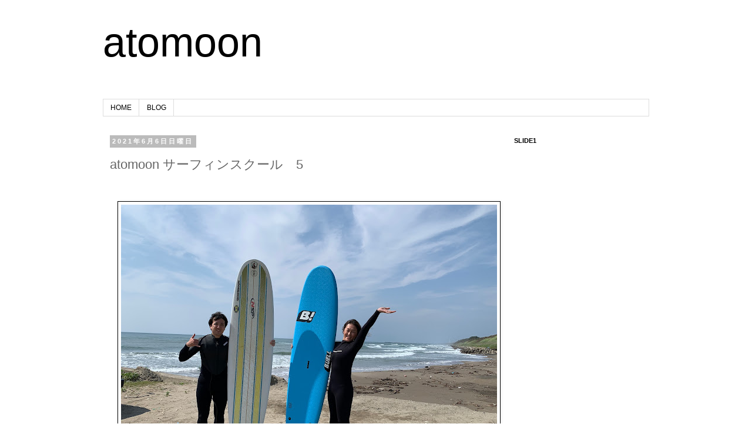

--- FILE ---
content_type: text/html; charset=UTF-8
request_url: http://blog.atomoon.com/2021/06/atomoon-5.html
body_size: 16958
content:
<!DOCTYPE html>
<html class='v2' dir='ltr' xmlns='http://www.w3.org/1999/xhtml' xmlns:b='http://www.google.com/2005/gml/b' xmlns:data='http://www.google.com/2005/gml/data' xmlns:expr='http://www.google.com/2005/gml/expr'>
<head>
<link href='https://www.blogger.com/static/v1/widgets/335934321-css_bundle_v2.css' rel='stylesheet' type='text/css'/>
<meta content='width=1100' name='viewport'/>
<meta content='text/html; charset=UTF-8' http-equiv='Content-Type'/>
<meta content='blogger' name='generator'/>
<link href='http://blog.atomoon.com/favicon.ico' rel='icon' type='image/x-icon'/>
<link href='http://blog.atomoon.com/2021/06/atomoon-5.html' rel='canonical'/>
<link rel="alternate" type="application/atom+xml" title="atomoon - Atom" href="http://blog.atomoon.com/feeds/posts/default" />
<link rel="alternate" type="application/rss+xml" title="atomoon - RSS" href="http://blog.atomoon.com/feeds/posts/default?alt=rss" />
<link rel="service.post" type="application/atom+xml" title="atomoon - Atom" href="https://www.blogger.com/feeds/1282569227543636638/posts/default" />

<link rel="alternate" type="application/atom+xml" title="atomoon - Atom" href="http://blog.atomoon.com/feeds/8076371883976501383/comments/default" />
<!--Can't find substitution for tag [blog.ieCssRetrofitLinks]-->
<link href='https://blogger.googleusercontent.com/img/b/R29vZ2xl/AVvXsEiaY3wAM-Na8zFUXBVaJJ4XpdCrRRHWdG-Pcm7dl2owsU4DABcJx_olWPj7gnpO-TbNd1r3QgXsKtKp6G9tBPYnXaUjqRKLZ-joiMXhegUWpxf-RqUMo5tq4oOuhAj6rHTrGUSZOPXZwF6M/w640-h480/IMG_8590.JPG' rel='image_src'/>
<meta content='http://blog.atomoon.com/2021/06/atomoon-5.html' property='og:url'/>
<meta content='atomoon サーフィンスクール　5' property='og:title'/>
<meta content='  atomoonサーフィンスクール！ 本日は常連様のステップアップスクールでした。 コツを掴んできてますね！ ありがとうございました。' property='og:description'/>
<meta content='https://blogger.googleusercontent.com/img/b/R29vZ2xl/AVvXsEiaY3wAM-Na8zFUXBVaJJ4XpdCrRRHWdG-Pcm7dl2owsU4DABcJx_olWPj7gnpO-TbNd1r3QgXsKtKp6G9tBPYnXaUjqRKLZ-joiMXhegUWpxf-RqUMo5tq4oOuhAj6rHTrGUSZOPXZwF6M/w1200-h630-p-k-no-nu/IMG_8590.JPG' property='og:image'/>
<title>atomoon: atomoon サーフィンスクール&#12288;5</title>
<style id='page-skin-1' type='text/css'><!--
/*
-----------------------------------------------
Blogger Template Style
Name:     Simple
Designer: Josh Peterson
URL:      www.noaesthetic.com
----------------------------------------------- */
/* Variable definitions
====================
<Variable name="keycolor" description="Main Color" type="color" default="#66bbdd"/>
<Group description="Page Text" selector="body">
<Variable name="body.font" description="Font" type="font"
default="normal normal 12px Arial, Tahoma, Helvetica, FreeSans, sans-serif"/>
<Variable name="body.text.color" description="Text Color" type="color" default="#222222"/>
</Group>
<Group description="Backgrounds" selector=".body-fauxcolumns-outer">
<Variable name="body.background.color" description="Outer Background" type="color" default="#66bbdd"/>
<Variable name="content.background.color" description="Main Background" type="color" default="#ffffff"/>
<Variable name="header.background.color" description="Header Background" type="color" default="transparent"/>
</Group>
<Group description="Links" selector=".main-outer">
<Variable name="link.color" description="Link Color" type="color" default="#2288bb"/>
<Variable name="link.visited.color" description="Visited Color" type="color" default="#888888"/>
<Variable name="link.hover.color" description="Hover Color" type="color" default="#33aaff"/>
</Group>
<Group description="Blog Title" selector=".header h1">
<Variable name="header.font" description="Font" type="font"
default="normal normal 60px Arial, Tahoma, Helvetica, FreeSans, sans-serif"/>
<Variable name="header.text.color" description="Title Color" type="color" default="#3399bb" />
</Group>
<Group description="Blog Description" selector=".header .description">
<Variable name="description.text.color" description="Description Color" type="color"
default="#777777" />
</Group>
<Group description="Tabs Text" selector=".tabs-inner .widget li a">
<Variable name="tabs.font" description="Font" type="font"
default="normal normal 14px Arial, Tahoma, Helvetica, FreeSans, sans-serif"/>
<Variable name="tabs.text.color" description="Text Color" type="color" default="#999999"/>
<Variable name="tabs.selected.text.color" description="Selected Color" type="color" default="#000000"/>
</Group>
<Group description="Tabs Background" selector=".tabs-outer .PageList">
<Variable name="tabs.background.color" description="Background Color" type="color" default="#f5f5f5"/>
<Variable name="tabs.selected.background.color" description="Selected Color" type="color" default="#eeeeee"/>
</Group>
<Group description="Post Title" selector="h3.post-title, .comments h4">
<Variable name="post.title.font" description="Font" type="font"
default="normal normal 22px Arial, Tahoma, Helvetica, FreeSans, sans-serif"/>
</Group>
<Group description="Date Header" selector=".date-header">
<Variable name="date.header.color" description="Text Color" type="color"
default="#666666"/>
<Variable name="date.header.background.color" description="Background Color" type="color"
default="transparent"/>
</Group>
<Group description="Post Footer" selector=".post-footer">
<Variable name="post.footer.text.color" description="Text Color" type="color" default="#666666"/>
<Variable name="post.footer.background.color" description="Background Color" type="color"
default="#f9f9f9"/>
<Variable name="post.footer.border.color" description="Shadow Color" type="color" default="#eeeeee"/>
</Group>
<Group description="Gadgets" selector="h2">
<Variable name="widget.title.font" description="Title Font" type="font"
default="normal bold 11px Arial, Tahoma, Helvetica, FreeSans, sans-serif"/>
<Variable name="widget.title.text.color" description="Title Color" type="color" default="#000000"/>
<Variable name="widget.alternate.text.color" description="Alternate Color" type="color" default="#999999"/>
</Group>
<Group description="Images" selector=".main-inner">
<Variable name="image.background.color" description="Background Color" type="color" default="#ffffff"/>
<Variable name="image.border.color" description="Border Color" type="color" default="#eeeeee"/>
<Variable name="image.text.color" description="Caption Text Color" type="color" default="#666666"/>
</Group>
<Group description="Accents" selector=".content-inner">
<Variable name="body.rule.color" description="Separator Line Color" type="color" default="#eeeeee"/>
<Variable name="tabs.border.color" description="Tabs Border Color" type="color" default="transparent"/>
</Group>
<Variable name="body.background" description="Body Background" type="background"
color="#ffffff" default="$(color) none repeat scroll top left"/>
<Variable name="body.background.override" description="Body Background Override" type="string" default=""/>
<Variable name="body.background.gradient.cap" description="Body Gradient Cap" type="url"
default="url(//www.blogblog.com/1kt/simple/gradients_light.png)"/>
<Variable name="body.background.gradient.tile" description="Body Gradient Tile" type="url"
default="url(//www.blogblog.com/1kt/simple/body_gradient_tile_light.png)"/>
<Variable name="content.background.color.selector" description="Content Background Color Selector" type="string" default=".content-inner"/>
<Variable name="content.padding" description="Content Padding" type="length" default="10px"/>
<Variable name="content.padding.horizontal" description="Content Horizontal Padding" type="length" default="10px"/>
<Variable name="content.shadow.spread" description="Content Shadow Spread" type="length" default="40px"/>
<Variable name="content.shadow.spread.webkit" description="Content Shadow Spread (WebKit)" type="length" default="5px"/>
<Variable name="content.shadow.spread.ie" description="Content Shadow Spread (IE)" type="length" default="10px"/>
<Variable name="main.border.width" description="Main Border Width" type="length" default="0"/>
<Variable name="header.background.gradient" description="Header Gradient" type="url" default="none"/>
<Variable name="header.shadow.offset.left" description="Header Shadow Offset Left" type="length" default="-1px"/>
<Variable name="header.shadow.offset.top" description="Header Shadow Offset Top" type="length" default="-1px"/>
<Variable name="header.shadow.spread" description="Header Shadow Spread" type="length" default="1px"/>
<Variable name="header.padding" description="Header Padding" type="length" default="30px"/>
<Variable name="header.border.size" description="Header Border Size" type="length" default="1px"/>
<Variable name="header.bottom.border.size" description="Header Bottom Border Size" type="length" default="1px"/>
<Variable name="header.border.horizontalsize" description="Header Horizontal Border Size" type="length" default="0"/>
<Variable name="description.text.size" description="Description Text Size" type="string" default="140%"/>
<Variable name="tabs.margin.top" description="Tabs Margin Top" type="length" default="0" />
<Variable name="tabs.margin.side" description="Tabs Side Margin" type="length" default="30px" />
<Variable name="tabs.background.gradient" description="Tabs Background Gradient" type="url"
default="url(//www.blogblog.com/1kt/simple/gradients_light.png)"/>
<Variable name="tabs.border.width" description="Tabs Border Width" type="length" default="1px"/>
<Variable name="tabs.bevel.border.width" description="Tabs Bevel Border Width" type="length" default="1px"/>
<Variable name="date.header.padding" description="Date Header Padding" type="string" default="inherit"/>
<Variable name="date.header.letterspacing" description="Date Header Letter Spacing" type="string" default="inherit"/>
<Variable name="date.header.margin" description="Date Header Margin" type="string" default="inherit"/>
<Variable name="post.margin.bottom" description="Post Bottom Margin" type="length" default="25px"/>
<Variable name="image.border.small.size" description="Image Border Small Size" type="length" default="2px"/>
<Variable name="image.border.large.size" description="Image Border Large Size" type="length" default="5px"/>
<Variable name="page.width.selector" description="Page Width Selector" type="string" default=".region-inner"/>
<Variable name="page.width" description="Page Width" type="string" default="auto"/>
<Variable name="main.section.margin" description="Main Section Margin" type="length" default="15px"/>
<Variable name="main.padding" description="Main Padding" type="length" default="15px"/>
<Variable name="main.padding.top" description="Main Padding Top" type="length" default="30px"/>
<Variable name="main.padding.bottom" description="Main Padding Bottom" type="length" default="30px"/>
<Variable name="paging.background"
color="#ffffff"
description="Background of blog paging area" type="background"
default="transparent none no-repeat scroll top center"/>
<Variable name="footer.bevel" description="Bevel border length of footer" type="length" default="0"/>
<Variable name="mobile.background.overlay" description="Mobile Background Overlay" type="string"
default="transparent none repeat scroll top left"/>
<Variable name="mobile.background.size" description="Mobile Background Size" type="string" default="auto"/>
<Variable name="mobile.button.color" description="Mobile Button Color" type="color" default="#ffffff" />
<Variable name="startSide" description="Side where text starts in blog language" type="automatic" default="left"/>
<Variable name="endSide" description="Side where text ends in blog language" type="automatic" default="right"/>
*/
/* Content
----------------------------------------------- */
body, .body-fauxcolumn-outer {
font: normal normal 12px 'Trebuchet MS', Trebuchet, Verdana, sans-serif;
color: #666666;
background: #ffffff none repeat scroll top left;
padding: 0 0 0 0;
}
html body .region-inner {
min-width: 0;
max-width: 100%;
width: auto;
}
a:link {
text-decoration:none;
color: #2288bb;
}
a:visited {
text-decoration:none;
color: #888888;
}
a:hover {
text-decoration:underline;
color: #33aaff;
}
.body-fauxcolumn-outer .fauxcolumn-inner {
background: transparent none repeat scroll top left;
_background-image: none;
}
.body-fauxcolumn-outer .cap-top {
position: absolute;
z-index: 1;
height: 400px;
width: 100%;
background: #ffffff none repeat scroll top left;
}
.body-fauxcolumn-outer .cap-top .cap-left {
width: 100%;
background: transparent none repeat-x scroll top left;
_background-image: none;
}
.content-outer {
-moz-box-shadow: 0 0 0 rgba(0, 0, 0, .15);
-webkit-box-shadow: 0 0 0 rgba(0, 0, 0, .15);
-goog-ms-box-shadow: 0 0 0 #333333;
box-shadow: 0 0 0 rgba(0, 0, 0, .15);
margin-bottom: 1px;
}
.content-inner {
padding: 10px 40px;
}
.content-inner {
background-color: #ffffff;
}
/* Header
----------------------------------------------- */
.header-outer {
background: transparent none repeat-x scroll 0 -400px;
_background-image: none;
}
.Header h1 {
font: normal normal 70px Impact, sans-serif;
color: #000000;
text-shadow: 0 0 0 rgba(0, 0, 0, .2);
}
.Header h1 a {
color: #000000;
}
.Header .description {
font-size: 18px;
color: #000000;
}
.header-inner .Header .titlewrapper {
padding: 22px 0;
}
.header-inner .Header .descriptionwrapper {
padding: 0 0;
}
/* Tabs
----------------------------------------------- */
.tabs-inner .section:first-child {
border-top: 0 solid #dddddd;
}
.tabs-inner .section:first-child ul {
margin-top: -1px;
border-top: 1px solid #dddddd;
border-left: 1px solid #dddddd;
border-right: 1px solid #dddddd;
}
.tabs-inner .widget ul {
background: transparent none repeat-x scroll 0 -800px;
_background-image: none;
border-bottom: 1px solid #dddddd;
margin-top: 0;
margin-left: -30px;
margin-right: -30px;
}
.tabs-inner .widget li a {
display: inline-block;
padding: .6em 1em;
font: normal normal 12px 'Trebuchet MS', Trebuchet, Verdana, sans-serif;
color: #000000;
border-left: 1px solid #ffffff;
border-right: 1px solid #dddddd;
}
.tabs-inner .widget li:first-child a {
border-left: none;
}
.tabs-inner .widget li.selected a, .tabs-inner .widget li a:hover {
color: #cccccc;
background-color: #cce9ff;
text-decoration: none;
}
/* Columns
----------------------------------------------- */
.main-outer {
border-top: 0 solid transparent;
}
.fauxcolumn-left-outer .fauxcolumn-inner {
border-right: 1px solid transparent;
}
.fauxcolumn-right-outer .fauxcolumn-inner {
border-left: 1px solid transparent;
}
/* Headings
----------------------------------------------- */
h2 {
margin: 0 0 1em 0;
font: normal bold 11px 'Trebuchet MS',Trebuchet,Verdana,sans-serif;
color: #000000;
}
/* Widgets
----------------------------------------------- */
.widget .zippy {
color: #999999;
text-shadow: 2px 2px 1px rgba(0, 0, 0, .1);
}
.widget .popular-posts ul {
list-style: none;
}
/* Posts
----------------------------------------------- */
.date-header span {
background-color: #bbbbbb;
color: #ffffff;
padding: 0.4em;
letter-spacing: 3px;
margin: inherit;
}
.main-inner {
padding-top: 35px;
padding-bottom: 65px;
}
.main-inner .column-center-inner {
padding: 0 0;
}
.main-inner .column-center-inner .section {
margin: 0 1em;
}
.post {
margin: 0 0 45px 0;
}
h3.post-title, .comments h4 {
font: normal normal 22px 'Trebuchet MS',Trebuchet,Verdana,sans-serif;
margin: .75em 0 0;
}
.post-body {
font-size: 110%;
line-height: 1.4;
position: relative;
}
.post-body img, .post-body .tr-caption-container, .Profile img, .Image img,
.BlogList .item-thumbnail img {
padding: 2px;
background: #ffffff;
border: 1px solid #000000;
-moz-box-shadow: 1px 1px 5px rgba(0, 0, 0, .1);
-webkit-box-shadow: 1px 1px 5px rgba(0, 0, 0, .1);
box-shadow: 1px 1px 5px rgba(0, 0, 0, .1);
}
.post-body img, .post-body .tr-caption-container {
padding: 5px;
}
.post-body .tr-caption-container {
color: #666666;
}
.post-body .tr-caption-container img {
padding: 0;
background: transparent;
border: none;
-moz-box-shadow: 0 0 0 rgba(0, 0, 0, .1);
-webkit-box-shadow: 0 0 0 rgba(0, 0, 0, .1);
box-shadow: 0 0 0 rgba(0, 0, 0, .1);
}
.post-header {
margin: 0 0 1.5em;
line-height: 1.6;
font-size: 90%;
}
.post-footer {
margin: 20px -2px 0;
padding: 5px 10px;
color: #666666;
background-color: #eeeeee;
border-bottom: 1px solid #eeeeee;
line-height: 1.6;
font-size: 90%;
}
#comments .comment-author {
padding-top: 1.5em;
border-top: 1px solid transparent;
background-position: 0 1.5em;
}
#comments .comment-author:first-child {
padding-top: 0;
border-top: none;
}
.avatar-image-container {
margin: .2em 0 0;
}
#comments .avatar-image-container img {
border: 1px solid #000000;
}
/* Comments
----------------------------------------------- */
.comments .comments-content .icon.blog-author {
background-repeat: no-repeat;
background-image: url([data-uri]);
}
.comments .comments-content .loadmore a {
border-top: 1px solid #999999;
border-bottom: 1px solid #999999;
}
.comments .comment-thread.inline-thread {
background-color: #eeeeee;
}
.comments .continue {
border-top: 2px solid #999999;
}
/* Accents
---------------------------------------------- */
.section-columns td.columns-cell {
border-left: 1px solid transparent;
}
.blog-pager {
background: transparent url(//www.blogblog.com/1kt/simple/paging_dot.png) repeat-x scroll top center;
}
.blog-pager-older-link, .home-link,
.blog-pager-newer-link {
background-color: #ffffff;
padding: 5px;
}
.footer-outer {
border-top: 1px dashed #bbbbbb;
}
/* Mobile
----------------------------------------------- */
body.mobile  {
background-size: auto;
}
.mobile .body-fauxcolumn-outer {
background: transparent none repeat scroll top left;
}
.mobile .body-fauxcolumn-outer .cap-top {
background-size: 100% auto;
}
.mobile .content-outer {
-webkit-box-shadow: 0 0 3px rgba(0, 0, 0, .15);
box-shadow: 0 0 3px rgba(0, 0, 0, .15);
}
body.mobile .AdSense {
margin: 0 -0;
}
.mobile .tabs-inner .widget ul {
margin-left: 0;
margin-right: 0;
}
.mobile .post {
margin: 0;
}
.mobile .main-inner .column-center-inner .section {
margin: 0;
}
.mobile .date-header span {
padding: 0.1em 10px;
margin: 0 -10px;
}
.mobile h3.post-title {
margin: 0;
}
.mobile .blog-pager {
background: transparent none no-repeat scroll top center;
}
.mobile .footer-outer {
border-top: none;
}
.mobile .main-inner, .mobile .footer-inner {
background-color: #ffffff;
}
.mobile-index-contents {
color: #666666;
}
.mobile-link-button {
background-color: #2288bb;
}
.mobile-link-button a:link, .mobile-link-button a:visited {
color: #ffffff;
}
.mobile .tabs-inner .section:first-child {
border-top: none;
}
.mobile .tabs-inner .PageList .widget-content {
background-color: #cce9ff;
color: #cccccc;
border-top: 1px solid #dddddd;
border-bottom: 1px solid #dddddd;
}
.mobile .tabs-inner .PageList .widget-content .pagelist-arrow {
border-left: 1px solid #dddddd;
}
.Header h1 a:hover {
color: #9fc5e8; //Sample
}
/* navバーを消す */
div#navbar{display:none;}.Header h1 a:hover {
color: #9fc5e8; //Sample
}
/* navバーを消す */
div#navbar{display:none;}.Header h1 a:hover {
color: #9fc5e8; //Sample
}
/* navバーを消す */
div#navbar{display:none;}.Header h1 a:hover {
color: #9fc5e8; //Sample
}
/* navバーを消す */
div#navbar{display:none;}.Header h1 a:hover {
color: #9fc5e8; //Sample
}
/* navバーを消す */
div#navbar{display:none;}
--></style>
<style id='template-skin-1' type='text/css'><!--
body {
min-width: 1010px;
}
.content-outer, .content-fauxcolumn-outer, .region-inner {
min-width: 1010px;
max-width: 1010px;
_width: 1010px;
}
.main-inner .columns {
padding-left: 0px;
padding-right: 260px;
}
.main-inner .fauxcolumn-center-outer {
left: 0px;
right: 260px;
/* IE6 does not respect left and right together */
_width: expression(this.parentNode.offsetWidth -
parseInt("0px") -
parseInt("260px") + 'px');
}
.main-inner .fauxcolumn-left-outer {
width: 0px;
}
.main-inner .fauxcolumn-right-outer {
width: 260px;
}
.main-inner .column-left-outer {
width: 0px;
right: 100%;
margin-left: -0px;
}
.main-inner .column-right-outer {
width: 260px;
margin-right: -260px;
}
#layout {
min-width: 0;
}
#layout .content-outer {
min-width: 0;
width: 800px;
}
#layout .region-inner {
min-width: 0;
width: auto;
}
--></style>
<link href='https://www.blogger.com/dyn-css/authorization.css?targetBlogID=1282569227543636638&amp;zx=4751db5d-60e3-40cf-a45c-156217b7263a' media='none' onload='if(media!=&#39;all&#39;)media=&#39;all&#39;' rel='stylesheet'/><noscript><link href='https://www.blogger.com/dyn-css/authorization.css?targetBlogID=1282569227543636638&amp;zx=4751db5d-60e3-40cf-a45c-156217b7263a' rel='stylesheet'/></noscript>
<meta name='google-adsense-platform-account' content='ca-host-pub-1556223355139109'/>
<meta name='google-adsense-platform-domain' content='blogspot.com'/>

</head>
<body class='loading'>
<div class='navbar section' id='navbar'><div class='widget Navbar' data-version='1' id='Navbar1'><script type="text/javascript">
    function setAttributeOnload(object, attribute, val) {
      if(window.addEventListener) {
        window.addEventListener('load',
          function(){ object[attribute] = val; }, false);
      } else {
        window.attachEvent('onload', function(){ object[attribute] = val; });
      }
    }
  </script>
<div id="navbar-iframe-container"></div>
<script type="text/javascript" src="https://apis.google.com/js/platform.js"></script>
<script type="text/javascript">
      gapi.load("gapi.iframes:gapi.iframes.style.bubble", function() {
        if (gapi.iframes && gapi.iframes.getContext) {
          gapi.iframes.getContext().openChild({
              url: 'https://www.blogger.com/navbar/1282569227543636638?po\x3d8076371883976501383\x26origin\x3dhttp://blog.atomoon.com',
              where: document.getElementById("navbar-iframe-container"),
              id: "navbar-iframe"
          });
        }
      });
    </script><script type="text/javascript">
(function() {
var script = document.createElement('script');
script.type = 'text/javascript';
script.src = '//pagead2.googlesyndication.com/pagead/js/google_top_exp.js';
var head = document.getElementsByTagName('head')[0];
if (head) {
head.appendChild(script);
}})();
</script>
</div></div>
<div class='body-fauxcolumns'>
<div class='fauxcolumn-outer body-fauxcolumn-outer'>
<div class='cap-top'>
<div class='cap-left'></div>
<div class='cap-right'></div>
</div>
<div class='fauxborder-left'>
<div class='fauxborder-right'></div>
<div class='fauxcolumn-inner'>
</div>
</div>
<div class='cap-bottom'>
<div class='cap-left'></div>
<div class='cap-right'></div>
</div>
</div>
</div>
<div class='content'>
<div class='content-fauxcolumns'>
<div class='fauxcolumn-outer content-fauxcolumn-outer'>
<div class='cap-top'>
<div class='cap-left'></div>
<div class='cap-right'></div>
</div>
<div class='fauxborder-left'>
<div class='fauxborder-right'></div>
<div class='fauxcolumn-inner'>
</div>
</div>
<div class='cap-bottom'>
<div class='cap-left'></div>
<div class='cap-right'></div>
</div>
</div>
</div>
<div class='content-outer'>
<div class='content-cap-top cap-top'>
<div class='cap-left'></div>
<div class='cap-right'></div>
</div>
<div class='fauxborder-left content-fauxborder-left'>
<div class='fauxborder-right content-fauxborder-right'></div>
<div class='content-inner'>
<header>
<div class='header-outer'>
<div class='header-cap-top cap-top'>
<div class='cap-left'></div>
<div class='cap-right'></div>
</div>
<div class='fauxborder-left header-fauxborder-left'>
<div class='fauxborder-right header-fauxborder-right'></div>
<div class='region-inner header-inner'>
<div class='header section' id='header'><div class='widget Header' data-version='1' id='Header1'>
<div id='header-inner'>
<div class='titlewrapper'>
<h1 class='title'>
<a href='http://blog.atomoon.com/'>atomoon</a>
</h1>
</div>
<div class='descriptionwrapper'>
<p class='description'><span>
</span></p>
</div>
</div>
</div></div>
</div>
</div>
<div class='header-cap-bottom cap-bottom'>
<div class='cap-left'></div>
<div class='cap-right'></div>
</div>
</div>
</header>
<div class='tabs-outer'>
<div class='tabs-cap-top cap-top'>
<div class='cap-left'></div>
<div class='cap-right'></div>
</div>
<div class='fauxborder-left tabs-fauxborder-left'>
<div class='fauxborder-right tabs-fauxborder-right'></div>
<div class='region-inner tabs-inner'>
<div class='tabs section' id='crosscol'><div class='widget PageList' data-version='1' id='PageList1'>
<h2>ページ</h2>
<div class='widget-content'>
<ul>
<li>
<a href='http://www.atomoon.com/'>HOME</a>
</li>
<li>
<a href='http://blog.atomoon.com/'>BLOG</a>
</li>
</ul>
<div class='clear'></div>
</div>
</div></div>
<div class='tabs no-items section' id='crosscol-overflow'></div>
</div>
</div>
<div class='tabs-cap-bottom cap-bottom'>
<div class='cap-left'></div>
<div class='cap-right'></div>
</div>
</div>
<div class='main-outer'>
<div class='main-cap-top cap-top'>
<div class='cap-left'></div>
<div class='cap-right'></div>
</div>
<div class='fauxborder-left main-fauxborder-left'>
<div class='fauxborder-right main-fauxborder-right'></div>
<div class='region-inner main-inner'>
<div class='columns fauxcolumns'>
<div class='fauxcolumn-outer fauxcolumn-center-outer'>
<div class='cap-top'>
<div class='cap-left'></div>
<div class='cap-right'></div>
</div>
<div class='fauxborder-left'>
<div class='fauxborder-right'></div>
<div class='fauxcolumn-inner'>
</div>
</div>
<div class='cap-bottom'>
<div class='cap-left'></div>
<div class='cap-right'></div>
</div>
</div>
<div class='fauxcolumn-outer fauxcolumn-left-outer'>
<div class='cap-top'>
<div class='cap-left'></div>
<div class='cap-right'></div>
</div>
<div class='fauxborder-left'>
<div class='fauxborder-right'></div>
<div class='fauxcolumn-inner'>
</div>
</div>
<div class='cap-bottom'>
<div class='cap-left'></div>
<div class='cap-right'></div>
</div>
</div>
<div class='fauxcolumn-outer fauxcolumn-right-outer'>
<div class='cap-top'>
<div class='cap-left'></div>
<div class='cap-right'></div>
</div>
<div class='fauxborder-left'>
<div class='fauxborder-right'></div>
<div class='fauxcolumn-inner'>
</div>
</div>
<div class='cap-bottom'>
<div class='cap-left'></div>
<div class='cap-right'></div>
</div>
</div>
<!-- corrects IE6 width calculation -->
<div class='columns-inner'>
<div class='column-center-outer'>
<div class='column-center-inner'>
<div class='main section' id='main'><div class='widget Blog' data-version='1' id='Blog1'>
<div class='blog-posts hfeed'>
<!--Can't find substitution for tag [defaultAdStart]-->

          <div class="date-outer">
        
<h2 class='date-header'><span>2021年6月6日日曜日</span></h2>

          <div class="date-posts">
        
<div class='post-outer'>
<div class='post hentry' itemprop='blogPost' itemscope='itemscope' itemtype='http://schema.org/BlogPosting'>
<meta content='https://blogger.googleusercontent.com/img/b/R29vZ2xl/AVvXsEiaY3wAM-Na8zFUXBVaJJ4XpdCrRRHWdG-Pcm7dl2owsU4DABcJx_olWPj7gnpO-TbNd1r3QgXsKtKp6G9tBPYnXaUjqRKLZ-joiMXhegUWpxf-RqUMo5tq4oOuhAj6rHTrGUSZOPXZwF6M/w640-h480/IMG_8590.JPG' itemprop='image_url'/>
<meta content='1282569227543636638' itemprop='blogId'/>
<meta content='8076371883976501383' itemprop='postId'/>
<a name='8076371883976501383'></a>
<h3 class='post-title entry-title' itemprop='name'>
atomoon サーフィンスクール&#12288;5
</h3>
<div class='post-header'>
<div class='post-header-line-1'></div>
</div>
<div class='post-body entry-content' id='post-body-8076371883976501383' itemprop='description articleBody'>
<p>&nbsp;</p><div class="separator" style="clear: both; text-align: center;"><a href="https://blogger.googleusercontent.com/img/b/R29vZ2xl/AVvXsEiaY3wAM-Na8zFUXBVaJJ4XpdCrRRHWdG-Pcm7dl2owsU4DABcJx_olWPj7gnpO-TbNd1r3QgXsKtKp6G9tBPYnXaUjqRKLZ-joiMXhegUWpxf-RqUMo5tq4oOuhAj6rHTrGUSZOPXZwF6M/s4032/IMG_8590.JPG" imageanchor="1" style="margin-left: 1em; margin-right: 1em;"><img border="0" data-original-height="3024" data-original-width="4032" height="480" src="https://blogger.googleusercontent.com/img/b/R29vZ2xl/AVvXsEiaY3wAM-Na8zFUXBVaJJ4XpdCrRRHWdG-Pcm7dl2owsU4DABcJx_olWPj7gnpO-TbNd1r3QgXsKtKp6G9tBPYnXaUjqRKLZ-joiMXhegUWpxf-RqUMo5tq4oOuhAj6rHTrGUSZOPXZwF6M/w640-h480/IMG_8590.JPG" width="640" /></a></div><br /><p></p><p>atomoonサーフィンスクール&#65281;</p><p>本日は常連様のステップアップスクールでした&#12290;</p><p>コツを掴んできてますね&#65281;</p><p>ありがとうございました&#12290;</p>
<div style='clear: both;'></div>
</div>
<div class='post-footer'>
<div class='post-footer-line post-footer-line-1'><span class='post-timestamp'>
時刻:
<meta content='http://blog.atomoon.com/2021/06/atomoon-5.html' itemprop='url'/>
<a class='timestamp-link' href='http://blog.atomoon.com/2021/06/atomoon-5.html' rel='bookmark' title='permanent link'><abbr class='published' itemprop='datePublished' title='2021-06-06T16:53:00+09:00'>16:53</abbr></a>
</span>
<span class='post-comment-link'>
</span>
<span class='post-icons'>
<span class='item-control blog-admin pid-1932744496'>
<a href='https://www.blogger.com/post-edit.g?blogID=1282569227543636638&postID=8076371883976501383&from=pencil' title='投稿を編集'>
<img alt='' class='icon-action' height='18' src='https://resources.blogblog.com/img/icon18_edit_allbkg.gif' width='18'/>
</a>
</span>
</span>
<div class='post-share-buttons goog-inline-block'>
<a class='goog-inline-block share-button sb-email' href='https://www.blogger.com/share-post.g?blogID=1282569227543636638&postID=8076371883976501383&target=email' target='_blank' title='メールで送信'><span class='share-button-link-text'>メールで送信</span></a><a class='goog-inline-block share-button sb-blog' href='https://www.blogger.com/share-post.g?blogID=1282569227543636638&postID=8076371883976501383&target=blog' onclick='window.open(this.href, "_blank", "height=270,width=475"); return false;' target='_blank' title='BlogThis!'><span class='share-button-link-text'>BlogThis!</span></a><a class='goog-inline-block share-button sb-twitter' href='https://www.blogger.com/share-post.g?blogID=1282569227543636638&postID=8076371883976501383&target=twitter' target='_blank' title='X で共有'><span class='share-button-link-text'>X で共有</span></a><a class='goog-inline-block share-button sb-facebook' href='https://www.blogger.com/share-post.g?blogID=1282569227543636638&postID=8076371883976501383&target=facebook' onclick='window.open(this.href, "_blank", "height=430,width=640"); return false;' target='_blank' title='Facebook で共有する'><span class='share-button-link-text'>Facebook で共有する</span></a><a class='goog-inline-block share-button sb-pinterest' href='https://www.blogger.com/share-post.g?blogID=1282569227543636638&postID=8076371883976501383&target=pinterest' target='_blank' title='Pinterest に共有'><span class='share-button-link-text'>Pinterest に共有</span></a>
</div>
</div>
<div class='post-footer-line post-footer-line-2'><span class='post-labels'>
ラベル:
<a href='http://blog.atomoon.com/search/label/atomoon%20%E7%A7%8B%E7%94%B0%E3%82%B5%E3%83%BC%E3%83%95%E3%82%A3%E3%83%B3%E3%82%B9%E3%82%AF%E3%83%BC%E3%83%AB' rel='tag'>atomoon 秋田サーフィンスクール</a>
</span>
</div>
<div class='post-footer-line post-footer-line-3'><span class='post-location'>
</span>
</div>
</div>
</div>
<div class='comments' id='comments'>
<a name='comments'></a>
<h4>0 件のコメント:</h4>
<div id='Blog1_comments-block-wrapper'>
<dl class='avatar-comment-indent' id='comments-block'>
</dl>
</div>
<p class='comment-footer'>
<div class='comment-form'>
<a name='comment-form'></a>
<h4 id='comment-post-message'>コメントを投稿</h4>
<p>
</p>
<a href='https://www.blogger.com/comment/frame/1282569227543636638?po=8076371883976501383&hl=ja&saa=85391&origin=http://blog.atomoon.com' id='comment-editor-src'></a>
<iframe allowtransparency='true' class='blogger-iframe-colorize blogger-comment-from-post' frameborder='0' height='410' id='comment-editor' name='comment-editor' src='' width='100%'></iframe>
<!--Can't find substitution for tag [post.friendConnectJs]-->
<script src='https://www.blogger.com/static/v1/jsbin/2830521187-comment_from_post_iframe.js' type='text/javascript'></script>
<script type='text/javascript'>
      BLOG_CMT_createIframe('https://www.blogger.com/rpc_relay.html');
    </script>
</div>
</p>
<div id='backlinks-container'>
<div id='Blog1_backlinks-container'>
</div>
</div>
</div>
</div>

        </div></div>
      
<!--Can't find substitution for tag [adEnd]-->
</div>
<div class='blog-pager' id='blog-pager'>
<span id='blog-pager-newer-link'>
<a class='blog-pager-newer-link' href='http://blog.atomoon.com/2021/06/blog-post.html' id='Blog1_blog-pager-newer-link' title='次の投稿'>次の投稿</a>
</span>
<span id='blog-pager-older-link'>
<a class='blog-pager-older-link' href='http://blog.atomoon.com/2021/06/atomoon.html' id='Blog1_blog-pager-older-link' title='前の投稿'>前の投稿</a>
</span>
<a class='home-link' href='http://blog.atomoon.com/'>ホーム</a>
</div>
<div class='clear'></div>
<div class='post-feeds'>
<div class='feed-links'>
登録:
<a class='feed-link' href='http://blog.atomoon.com/feeds/8076371883976501383/comments/default' target='_blank' type='application/atom+xml'>コメントの投稿 (Atom)</a>
</div>
</div>
</div></div>
</div>
</div>
<div class='column-left-outer'>
<div class='column-left-inner'>
<aside>
</aside>
</div>
</div>
<div class='column-right-outer'>
<div class='column-right-inner'>
<aside>
<div class='sidebar section' id='sidebar-right-1'><div class='widget HTML' data-version='1' id='HTML1'>
<h2 class='title'>SLIDE1</h2>
<div class='widget-content'>
<iframe src="//www.facebook.com/plugins/likebox.php?href=http%3A%2F%2Fwww.facebook.com%2Fatomoon.web&amp;width=292&amp;height=590&amp;show_faces=true&amp;colorscheme=light&amp;stream=true&amp;border_color&amp;header=true" scrolling="no" frameborder="0" style="border:none; overflow:hidden; width:292px; height:590px;" allowtransparency="true"></iframe>
</div>
<div class='clear'></div>
</div><div class='widget HTML' data-version='1' id='HTML10'>
</div><div class='widget HTML' data-version='1' id='HTML11'>
<ul class='menu'>
</ul>
</div><div class='widget Label' data-version='1' id='Label1'>
<h2>Labels</h2>
<div class='widget-content list-label-widget-content'>
<ul>
<li>
<a dir='ltr' href='http://blog.atomoon.com/search/label/Alkali%20Fins'>Alkali Fins</a>
</li>
<li>
<a dir='ltr' href='http://blog.atomoon.com/search/label/ALMOND'>ALMOND</a>
</li>
<li>
<a dir='ltr' href='http://blog.atomoon.com/search/label/ALMOND%20SURFBOARD'>ALMOND SURFBOARD</a>
</li>
<li>
<a dir='ltr' href='http://blog.atomoon.com/search/label/ASMO'>ASMO</a>
</li>
<li>
<a dir='ltr' href='http://blog.atomoon.com/search/label/atomoon'>atomoon</a>
</li>
<li>
<a dir='ltr' href='http://blog.atomoon.com/search/label/atomoon%20trip'>atomoon trip</a>
</li>
<li>
<a dir='ltr' href='http://blog.atomoon.com/search/label/atomoon%20%E7%A7%8B%E7%94%B0%E3%82%B5%E3%83%BC%E3%83%95%E3%82%A3%E3%83%B3%E3%82%B9%E3%82%AF%E3%83%BC%E3%83%AB'>atomoon 秋田サーフィンスクール</a>
</li>
<li>
<a dir='ltr' href='http://blog.atomoon.com/search/label/BATSUGUN'>BATSUGUN</a>
</li>
<li>
<a dir='ltr' href='http://blog.atomoon.com/search/label/blinders%20skateboard'>blinders skateboard</a>
</li>
<li>
<a dir='ltr' href='http://blog.atomoon.com/search/label/BLUCO.'>BLUCO.</a>
</li>
<li>
<a dir='ltr' href='http://blog.atomoon.com/search/label/CAPTAIN%20FIN'>CAPTAIN FIN</a>
</li>
<li>
<a dir='ltr' href='http://blog.atomoon.com/search/label/CARVER'>CARVER</a>
</li>
<li>
<a dir='ltr' href='http://blog.atomoon.com/search/label/DEUS'>DEUS</a>
</li>
<li>
<a dir='ltr' href='http://blog.atomoon.com/search/label/Deus%20Ex%20Machina'>Deus Ex Machina</a>
</li>
<li>
<a dir='ltr' href='http://blog.atomoon.com/search/label/DIGGIN%E2%80%99%20MAGAZINE'>DIGGIN&#8217; MAGAZINE</a>
</li>
<li>
<a dir='ltr' href='http://blog.atomoon.com/search/label/DOUCE'>DOUCE</a>
</li>
<li>
<a dir='ltr' href='http://blog.atomoon.com/search/label/DOVE'>DOVE</a>
</li>
<li>
<a dir='ltr' href='http://blog.atomoon.com/search/label/DWARF'>DWARF</a>
</li>
<li>
<a dir='ltr' href='http://blog.atomoon.com/search/label/dwarfhandworks'>dwarfhandworks</a>
</li>
<li>
<a dir='ltr' href='http://blog.atomoon.com/search/label/ELEBLOU'>ELEBLOU</a>
</li>
<li>
<a dir='ltr' href='http://blog.atomoon.com/search/label/Espresso%20Aube'>Espresso Aube</a>
</li>
<li>
<a dir='ltr' href='http://blog.atomoon.com/search/label/GENTEM%20STICK'>GENTEM STICK</a>
</li>
<li>
<a dir='ltr' href='http://blog.atomoon.com/search/label/GENTEMSTICK'>GENTEMSTICK</a>
</li>
<li>
<a dir='ltr' href='http://blog.atomoon.com/search/label/GOOD%20ADVENTURE'>GOOD ADVENTURE</a>
</li>
<li>
<a dir='ltr' href='http://blog.atomoon.com/search/label/HESTRA'>HESTRA</a>
</li>
<li>
<a dir='ltr' href='http://blog.atomoon.com/search/label/Honey%20Girl'>Honey Girl</a>
</li>
<li>
<a dir='ltr' href='http://blog.atomoon.com/search/label/indigoseaclothing'>indigoseaclothing</a>
</li>
<li>
<a dir='ltr' href='http://blog.atomoon.com/search/label/IWATE%20BACKCOUNTRY%20GUIDES'>IWATE BACKCOUNTRY GUIDES</a>
</li>
<li>
<a dir='ltr' href='http://blog.atomoon.com/search/label/Jr%E5%90%9B'>Jr君</a>
</li>
<li>
<a dir='ltr' href='http://blog.atomoon.com/search/label/K2'>K2</a>
</li>
<li>
<a dir='ltr' href='http://blog.atomoon.com/search/label/K2%20Taro%20Tamai%20snow%20surfer'>K2 Taro Tamai snow surfer</a>
</li>
<li>
<a dir='ltr' href='http://blog.atomoon.com/search/label/ka%20Lipoa'>ka Lipoa</a>
</li>
<li>
<a dir='ltr' href='http://blog.atomoon.com/search/label/karakoram'>karakoram</a>
</li>
<li>
<a dir='ltr' href='http://blog.atomoon.com/search/label/KNOWY'>KNOWY</a>
</li>
<li>
<a dir='ltr' href='http://blog.atomoon.com/search/label/Kossymix'>Kossymix</a>
</li>
<li>
<a dir='ltr' href='http://blog.atomoon.com/search/label/LADE'>LADE</a>
</li>
<li>
<a dir='ltr' href='http://blog.atomoon.com/search/label/makoto%20yamada'>makoto yamada</a>
</li>
<li>
<a dir='ltr' href='http://blog.atomoon.com/search/label/MASTERWORKS'>MASTERWORKS</a>
</li>
<li>
<a dir='ltr' href='http://blog.atomoon.com/search/label/MAURICE%20COLE'>MAURICE COLE</a>
</li>
<li>
<a dir='ltr' href='http://blog.atomoon.com/search/label/MISAWA%20CLASSIC'>MISAWA CLASSIC</a>
</li>
<li>
<a dir='ltr' href='http://blog.atomoon.com/search/label/MSR'>MSR</a>
</li>
<li>
<a dir='ltr' href='http://blog.atomoon.com/search/label/N34'>N34</a>
</li>
<li>
<a dir='ltr' href='http://blog.atomoon.com/search/label/NALU'>NALU</a>
</li>
<li>
<a dir='ltr' href='http://blog.atomoon.com/search/label/ONEWORLD%20SURF%20SHOP'>ONEWORLD SURF SHOP</a>
</li>
<li>
<a dir='ltr' href='http://blog.atomoon.com/search/label/OSAMU%22O-M%22OKADA'>OSAMU&quot;O-M&quot;OKADA</a>
</li>
<li>
<a dir='ltr' href='http://blog.atomoon.com/search/label/P.RHYTHM%20outerwear'>P.RHYTHM outerwear</a>
</li>
<li>
<a dir='ltr' href='http://blog.atomoon.com/search/label/POC'>POC</a>
</li>
<li>
<a dir='ltr' href='http://blog.atomoon.com/search/label/POWDERCOMPANYGUIDES'>POWDERCOMPANYGUIDES</a>
</li>
<li>
<a dir='ltr' href='http://blog.atomoon.com/search/label/PROS%20FIN'>PROS FIN</a>
</li>
<li>
<a dir='ltr' href='http://blog.atomoon.com/search/label/RAGE%20SURFBOARD'>RAGE SURFBOARD</a>
</li>
<li>
<a dir='ltr' href='http://blog.atomoon.com/search/label/Raiku'>Raiku</a>
</li>
<li>
<a dir='ltr' href='http://blog.atomoon.com/search/label/REDI'>REDI</a>
</li>
<li>
<a dir='ltr' href='http://blog.atomoon.com/search/label/riseandshine'>riseandshine</a>
</li>
<li>
<a dir='ltr' href='http://blog.atomoon.com/search/label/ROCKDANCE%20SURFBOARD%0ASOEDA%20CLASSIC'>ROCKDANCE SURFBOARD
SOEDA CLASSIC</a>
</li>
<li>
<a dir='ltr' href='http://blog.atomoon.com/search/label/ruelzpeeps'>ruelzpeeps</a>
</li>
<li>
<a dir='ltr' href='http://blog.atomoon.com/search/label/rulezpeeps'>rulezpeeps</a>
</li>
<li>
<a dir='ltr' href='http://blog.atomoon.com/search/label/scarfinifins'>scarfinifins</a>
</li>
<li>
<a dir='ltr' href='http://blog.atomoon.com/search/label/SHEESA%20CAMP'>SHEESA CAMP</a>
</li>
<li>
<a dir='ltr' href='http://blog.atomoon.com/search/label/SHELTER'>SHELTER</a>
</li>
<li>
<a dir='ltr' href='http://blog.atomoon.com/search/label/SK8'>SK8</a>
</li>
<li>
<a dir='ltr' href='http://blog.atomoon.com/search/label/SLOPEPLANNING'>SLOPEPLANNING</a>
</li>
<li>
<a dir='ltr' href='http://blog.atomoon.com/search/label/SLOPETACTIX'>SLOPETACTIX</a>
</li>
<li>
<a dir='ltr' href='http://blog.atomoon.com/search/label/SNOW%20SURF'>SNOW SURF</a>
</li>
<li>
<a dir='ltr' href='http://blog.atomoon.com/search/label/SSJ'>SSJ</a>
</li>
<li>
<a dir='ltr' href='http://blog.atomoon.com/search/label/studiofishi'>studiofishi</a>
</li>
<li>
<a dir='ltr' href='http://blog.atomoon.com/search/label/SUNBERRY%20ORGANICS'>SUNBERRY ORGANICS</a>
</li>
<li>
<a dir='ltr' href='http://blog.atomoon.com/search/label/SUP'>SUP</a>
</li>
<li>
<a dir='ltr' href='http://blog.atomoon.com/search/label/SURF'>SURF</a>
</li>
<li>
<a dir='ltr' href='http://blog.atomoon.com/search/label/SURF%20TRIP'>SURF TRIP</a>
</li>
<li>
<a dir='ltr' href='http://blog.atomoon.com/search/label/SURF%20YOGIS'>SURF YOGIS</a>
</li>
<li>
<a dir='ltr' href='http://blog.atomoon.com/search/label/SURFERGIRLS'>SURFERGIRLS</a>
</li>
<li>
<a dir='ltr' href='http://blog.atomoon.com/search/label/Surfin%20School'>Surfin School</a>
</li>
<li>
<a dir='ltr' href='http://blog.atomoon.com/search/label/T-TUNE'>T-TUNE</a>
</li>
<li>
<a dir='ltr' href='http://blog.atomoon.com/search/label/T.J%20BRAND'>T.J BRAND</a>
</li>
<li>
<a dir='ltr' href='http://blog.atomoon.com/search/label/T.SOEDA%20SHAPE'>T.SOEDA SHAPE</a>
</li>
<li>
<a dir='ltr' href='http://blog.atomoon.com/search/label/tappy%20customs'>tappy customs</a>
</li>
<li>
<a dir='ltr' href='http://blog.atomoon.com/search/label/tappy%20record'>tappy record</a>
</li>
<li>
<a dir='ltr' href='http://blog.atomoon.com/search/label/TF%20Shape'>TF Shape</a>
</li>
<li>
<a dir='ltr' href='http://blog.atomoon.com/search/label/THE%20SNOWSURF'>THE SNOWSURF</a>
</li>
<li>
<a dir='ltr' href='http://blog.atomoon.com/search/label/TOKORO%20SURFBOARDS'>TOKORO SURFBOARDS</a>
</li>
<li>
<a dir='ltr' href='http://blog.atomoon.com/search/label/TRANSISTOR%20BRAND'>TRANSISTOR BRAND</a>
</li>
<li>
<a dir='ltr' href='http://blog.atomoon.com/search/label/TT'>TT</a>
</li>
<li>
<a dir='ltr' href='http://blog.atomoon.com/search/label/UN'>UN</a>
</li>
<li>
<a dir='ltr' href='http://blog.atomoon.com/search/label/UNCROWD'>UNCROWD</a>
</li>
<li>
<a dir='ltr' href='http://blog.atomoon.com/search/label/UV%20Natural'>UV Natural</a>
</li>
<li>
<a dir='ltr' href='http://blog.atomoon.com/search/label/VANS'>VANS</a>
</li>
<li>
<a dir='ltr' href='http://blog.atomoon.com/search/label/WSL'>WSL</a>
</li>
<li>
<a dir='ltr' href='http://blog.atomoon.com/search/label/%E3%82%A2%E3%83%83%E3%83%88%E3%83%A0%E3%83%BC%E3%83%B3'>アットムーン</a>
</li>
<li>
<a dir='ltr' href='http://blog.atomoon.com/search/label/%E3%82%B5%E3%83%B3%E3%82%BB%E3%83%83%E3%83%88'>サンセット</a>
</li>
<li>
<a dir='ltr' href='http://blog.atomoon.com/search/label/%E3%82%BD%E3%82%A8%E3%83%80%E3%82%B5%E3%83%BC%E3%83%95%E3%83%9C%E3%83%BC%E3%83%89%E3%82%B8%E3%83%A3%E3%83%91%E3%83%B3'>ソエダサーフボードジャパン</a>
</li>
<li>
<a dir='ltr' href='http://blog.atomoon.com/search/label/%E3%83%87%E3%83%AA%E3%83%81%E3%83%AB'>デリチル</a>
</li>
<li>
<a dir='ltr' href='http://blog.atomoon.com/search/label/%E3%83%95%E3%83%A9%E3%83%AF%E3%83%BC%E3%82%AA%E3%83%96%E3%83%A9%E3%82%A4%E3%83%95'>フラワーオブライフ</a>
</li>
<li>
<a dir='ltr' href='http://blog.atomoon.com/search/label/%E3%83%A2%E3%83%BC%E3%83%AA%E3%82%B9%20%E3%82%B3%E3%83%BC%E3%83%AB'>モーリス コール</a>
</li>
<li>
<a dir='ltr' href='http://blog.atomoon.com/search/label/%E9%AB%98%E4%B9%85%E6%99%BA%E5%9F%BA'>高久智基</a>
</li>
<li>
<a dir='ltr' href='http://blog.atomoon.com/search/label/%E4%BB%8A%E6%97%A5%E3%81%AE%E6%B3%A2'>今日の波</a>
</li>
<li>
<a dir='ltr' href='http://blog.atomoon.com/search/label/%E5%B1%B1GUY'>山GUY</a>
</li>
<li>
<a dir='ltr' href='http://blog.atomoon.com/search/label/%E7%A7%8B%E7%94%B0%E3%82%B5%E3%83%BC%E3%83%95%E3%82%A3%E3%83%B3%E3%82%B9%E3%82%AF%E3%83%BC%E3%83%AB'>秋田サーフィンスクール</a>
</li>
<li>
<a dir='ltr' href='http://blog.atomoon.com/search/label/%E7%A7%8B%E7%94%B0%E3%81%AE%E6%B3%A2'>秋田の波</a>
</li>
<li>
<a dir='ltr' href='http://blog.atomoon.com/search/label/%E6%9D%BE%E6%9C%AC%E3%82%A2%E3%83%B3%E3%83%80%E3%83%BC%E3%82%B0%E3%83%A9%E3%82%A6%E3%83%B3%E3%83%89'>松本アンダーグラウンド</a>
</li>
<li>
<a dir='ltr' href='http://blog.atomoon.com/search/label/%E6%9D%BE%E6%9C%AC%E3%82%B7%E3%82%A7%E3%83%BC%E3%83%97'>松本シェープ</a>
</li>
<li>
<a dir='ltr' href='http://blog.atomoon.com/search/label/%E9%9B%AA%E6%9D%BF'>雪板</a>
</li>
<li>
<a dir='ltr' href='http://blog.atomoon.com/search/label/%E5%85%88%E9%80%B1%E6%9C%AB%E3%81%AF'>先週末は</a>
</li>
<li>
<a dir='ltr' href='http://blog.atomoon.com/search/label/%E5%8F%B0%E9%A2%A8'>台風</a>
</li>
<li>
<a dir='ltr' href='http://blog.atomoon.com/search/label/%E4%B8%AD%E8%BF%AB%E8%AC%99%E5%90%BE%E3%80%81KENGORIA%E3%80%81%E5%AE%AE%E5%B4%8E%E7%9C%8C%E3%82%B5%E3%83%BC%E3%83%95%E3%82%A3%E3%83%B3%E3%80%81%E5%AE%AE%E5%B4%8E%E3%82%B5%E3%83%BC%E3%83%95%E3%82%A3%E3%83%B3%E3%82%AC%E3%82%A4%E3%83%89'>中迫謙吾&#12289;KENGORIA&#12289;宮崎県サーフィン&#12289;宮崎サーフィンガイド</a>
</li>
<li>
<a dir='ltr' href='http://blog.atomoon.com/search/label/%E9%B3%A5%E6%B5%B7%E5%B1%B1'>鳥海山</a>
</li>
<li>
<a dir='ltr' href='http://blog.atomoon.com/search/label/%E9%B3%A5%E6%B5%B7%E5%B1%B1%E3%83%95%E3%82%A7%E3%82%B9%E3%82%BF'>鳥海山フェスタ</a>
</li>
<li>
<a dir='ltr' href='http://blog.atomoon.com/search/label/%E5%A4%A9%E6%B5%B7%E6%B4%8B'>天海洋</a>
</li>
<li>
<a dir='ltr' href='http://blog.atomoon.com/search/label/%E5%B1%95%E7%A4%BA%E4%BC%9A'>展示会</a>
</li>
<li>
<a dir='ltr' href='http://blog.atomoon.com/search/label/%E7%99%BB%E5%B1%B1'>登山</a>
</li>
<li>
<a dir='ltr' href='http://blog.atomoon.com/search/label/%E5%85%AB%E7%94%B2%E7%94%B0%E3%82%AC%E3%82%A4%E3%83%89%E3%82%AF%E3%83%A9%E3%83%96'>八甲田ガイドクラブ</a>
</li>
<li>
<a dir='ltr' href='http://blog.atomoon.com/search/label/%E5%AF%8C%E8%89%AF%E9%87%8E%20CAFE%E3%82%B4%E3%83%AA%E3%83%A7%E3%82%A6'>富良野 CAFEゴリョウ</a>
</li>
<li>
<a dir='ltr' href='http://blog.atomoon.com/search/label/%E6%9C%A8%E5%B7%A5%E3%81%AE%E5%B0%8F%E6%9D%BE%E9%87%91%E7%89%A9%E5%BA%97'>木工の小松金物店</a>
</li>
<li>
<a dir='ltr' href='http://blog.atomoon.com/search/label/%E5%A4%9C%E6%B4%BB%E3%82%B9%E3%82%B1%E3%83%BC%E3%83%88%E9%83%A8'>夜活スケート部</a>
</li>
<li>
<a dir='ltr' href='http://blog.atomoon.com/search/label/%E7%94%B1%E5%88%A9%E6%9C%AC%E8%8D%98%E5%B8%82'>由利本荘市</a>
</li>
<li>
<a dir='ltr' href='http://blog.atomoon.com/search/label/%E7%94%B1%E5%88%A9%E6%9C%AC%E8%8D%98%E5%B8%82%E3%82%B5%E3%83%BC%E3%83%95%E3%82%A3%E3%83%B3%E3%82%B9%E3%82%AF%E3%83%BC%E3%83%AB'>由利本荘市サーフィンスクール</a>
</li>
</ul>
<div class='clear'></div>
</div>
</div><div class='widget HTML' data-version='1' id='HTML4'>
<h2>recent posts</h2>
<ul class='side-newsfeed'>
<script>
										document.write("<script src=\"/feeds/posts/default?max-results="+numposts2+"&orderby=published&alt=json-in-script&callback=showrecentposts2\"><\/script>");
									</script>
</ul>
</div><div class='widget HTML' data-version='1' id='HTML6'>
<div class='container'>
</div>
</div></div>
</aside>
</div>
</div>
</div>
<div style='clear: both'></div>
<!-- columns -->
</div>
<!-- main -->
</div>
</div>
<div class='main-cap-bottom cap-bottom'>
<div class='cap-left'></div>
<div class='cap-right'></div>
</div>
</div>
<footer>
<div class='footer-outer'>
<div class='footer-cap-top cap-top'>
<div class='cap-left'></div>
<div class='cap-right'></div>
</div>
<div class='fauxborder-left footer-fauxborder-left'>
<div class='fauxborder-right footer-fauxborder-right'></div>
<div class='region-inner footer-inner'>
<div class='foot section' id='footer-1'><div class='widget Image' data-version='1' id='Image2'>
<h2>NOW ON SALE</h2>
<div class='widget-content'>
<a href='http://http://store.atomoon.com/items/14720277'>
<img alt='NOW ON SALE' height='870' id='Image2_img' src='https://blogger.googleusercontent.com/img/b/R29vZ2xl/AVvXsEhdRCKo5fXF-xDTDWrpJIaXyWpIh0ATvVutmsme5Km85usUTw1jJdz_1q-YTJRImkfRkMA1b7c7oh2X2lql9EjAZKg1OfF-c7olLvf9KTTplgQZ9-0dJlGqa6bOnSl6BYUkaNM-bWrwRqWn/s870/RPRT%25E3%2582%25B7%25E3%2582%2599%25E3%2583%25A3%25E3%2582%25B1%25E3%2583%2583%25E3%2583%2588insta-facebook%25E7%25B8%25A6%25E9%2595%25B7%25E3%2582%25B5%25E3%2582%25A4%25E3%2582%25B9%25E3%2582%2599.jpg' width='696'/>
</a>
<br/>
</div>
<div class='clear'></div>
</div><div class='widget Image' data-version='1' id='Image1'>
<h2>atomoon 営業時間</h2>
<div class='widget-content'>
<img alt='atomoon 営業時間' height='489' id='Image1_img' src='https://blogger.googleusercontent.com/img/b/R29vZ2xl/AVvXsEjEwgPaND-XvippBXbp-K5zKyD1ohW3Gho-HwlyO1A34h1gTO3KOJkebq2cqs98ZJynPNXFz_CZu3gH8UWwo3Zshb7lYKMhz_QbXbJzLJwsgT_san9DWSOuk4qTRs0ws7mS3mLovJemSYmW/s870/[base64].jpg' width='870'/>
<br/>
</div>
<div class='clear'></div>
</div></div>
<table border='0' cellpadding='0' cellspacing='0' class='section-columns columns-2'>
<tbody>
<tr>
<td class='first columns-cell'>
<div class='foot section' id='footer-2-1'><div class='widget PopularPosts' data-version='1' id='PopularPosts1'>
<div class='widget-content popular-posts'>
<ul>
<li>
<div class='item-content'>
<div class='item-thumbnail'>
<a href='http://blog.atomoon.com/2022/01/2022_17.html' target='_blank'>
<img alt='' border='0' src='https://blogger.googleusercontent.com/img/a/AVvXsEgdBARYie4w4RWlJFJV1RgQe8cWdaPG-yTmf8LXo3dLl1ZCnnTStCCkXDMY6dQbKtupxBQtgE32n9MTVtRnOzSyGz7eCjakBh0a0F4Ldx84wtdL2OUhkUFXlXzmZChafNc75wwEOSKjOvzhs8f8t60ijMi9J5YbsnMSAuLjDUlkJ1dPAF2oIvINoy3oqA=w72-h72-p-k-no-nu'/>
</a>
</div>
<div class='item-title'><a href='http://blog.atomoon.com/2022/01/2022_17.html'>2022 ニセコ ツアー</a></div>
<div class='item-snippet'>&#160; 最高&#12316;の雪と仲間で滑ったあとのビールは最高&#12316;&#65281;&#65281; 話題の...K2 TaroTamai Snow Sufer&#160; 来季発売の革仕様のTTブーツ&#65281;&#65281;&#65281;&#65281;&#65281;&#65281;&#65281;&#65281;&#65281;&#65281;&#65281;１ 超&#12316;かっこいいです&#65281; OM君も調子いいと大絶賛してました&#65281; 予約開始です&#65281; 比羅夫で宮下健一さんとバッタリ&#65281;</div>
</div>
<div style='clear: both;'></div>
</li>
<li>
<div class='item-content'>
<div class='item-thumbnail'>
<a href='http://blog.atomoon.com/2018/02/310.html' target='_blank'>
<img alt='' border='0' src='https://blogger.googleusercontent.com/img/b/R29vZ2xl/AVvXsEjnjWTU9FA4a8X9UVBt6Cx69_YrdYVZv7xHXjXscJQnpeDzUh74AKjUapfV7BLaUd1yBrTztLJviEshjlLmHo-Dg3-Qbzp9DRgkZdP0glGPILJHvFGr5cdjQxEUQa-cw8cIaerSkgTy-Gj1/w72-h72-p-k-no-nu/blogger-image--1756725568.jpg'/>
</a>
</div>
<div class='item-title'><a href='http://blog.atomoon.com/2018/02/310.html'>今日の波 3/10 山から海へ</a></div>
<div class='item-snippet'>                   山から海へ&#12290;&#12290;&#12290;  良い１日でした&#12290;   ３連休大荒れ予報ですが&#12290;&#12290;&#12290;&#12290;         12日&#12316;降雪が期待できそうです&#12290;  BCは要注意&#65281;&#65281;&#65281;&#65281;&#65281;ですね&#12290;&#12290;&#12290;&#12290;   atomoon １２&#12316;１４日&#12288;ユーザー様と滑りに行ってきますのでお休みです...</div>
</div>
<div style='clear: both;'></div>
</li>
<li>
<div class='item-content'>
<div class='item-thumbnail'>
<a href='http://blog.atomoon.com/2022/01/t-tune-family.html' target='_blank'>
<img alt='' border='0' src='https://blogger.googleusercontent.com/img/a/AVvXsEj4FortD5icIpPeCgcLrb5pCD9UCuMBS6SgtVGbwHTAJbJqr0mdXhuNUuYF6nrc0UqrcRmotw90WOyoM3V5L9Sgbtn0DabnhErx7ygK3eaNkh4mUT0qewTDJazOPAulMerTJh2ITCLycwW1F9CGDaiFoRxGRY58hOCV_3mpPSJkikpVrl5pDdnBCNNrXA=w72-h72-p-k-no-nu'/>
</a>
</div>
<div class='item-title'><a href='http://blog.atomoon.com/2022/01/t-tune-family.html'>T-TUNE 宮下健一Family</a></div>
<div class='item-snippet'>T-TUNE 宮下健一Family Session おーすけ君&#12289;ハンパねっす&#65281;&#65281;&#65281; 最高のセッションありがとうございました&#65281; &#160;</div>
</div>
<div style='clear: both;'></div>
</li>
<li>
<div class='item-content'>
<div class='item-thumbnail'>
<a href='http://blog.atomoon.com/2022/01/jrsession.html' target='_blank'>
<img alt='' border='0' src='https://blogger.googleusercontent.com/img/a/AVvXsEjvHPWaEdCAguXLvaTPSEWG6pXarkNmdmekotaa_rOJMTbVtpdFiZt0iTdOzzuiCmCAWfGj46umw7gtVIE2_tQv04hgrSoJ8Bfys2CJDPnNQGn1tSeuT1Fnt47mRSy6-zPKQwOviGo2PYjCHMtSzuSnncW-I2uDio2No2xgpHI6nCarfienoFrjM2sm_g=w72-h72-p-k-no-nu'/>
</a>
</div>
<div class='item-title'><a href='http://blog.atomoon.com/2022/01/jrsession.html'>Jr君と富良野Session</a></div>
<div class='item-snippet'>&#160; Jr君と富良野SESSION!!! MAGIC TUNE 真神さん オーシャンゾーン時田さん 面子もゲレンデもDEEEEEEEP!!!!!でした&#65281; アフターはカフェゴリョウへ リピート確定ですね&#65281; めちゃ旨い&#65281; GENTEMSTICK TEST DEMOセンターも兼ねています...</div>
</div>
<div style='clear: both;'></div>
</li>
<li>
<div class='item-content'>
<div class='item-thumbnail'>
<a href='http://blog.atomoon.com/2017/05/almond-surfboard-surf-thump-9.html' target='_blank'>
<img alt='' border='0' src='https://blogger.googleusercontent.com/img/b/R29vZ2xl/AVvXsEhpNT8f2-fqdLx3E5u5wVvewJjwH3Y6zVhAOEH6klh6vv9Q1sQ4OS4Za3KWLm6f5vTNe4RE-pnOexrUXQhdQjwnsYiiFL2_cY-bLof_3J4oqedFauIGrtMJC98c9SKGtMLuX1PXlAZoLhhS/w72-h72-p-k-no-nu/blogger-image--1093627253.jpg'/>
</a>
</div>
<div class='item-title'><a href='http://blog.atomoon.com/2017/05/almond-surfboard-surf-thump-9.html'>ALMOND SURFBOARD surf thump 9&#39;4</a></div>
<div class='item-snippet'>
</div>
</div>
<div style='clear: both;'></div>
</li>
<li>
<div class='item-content'>
<div class='item-thumbnail'>
<a href='http://blog.atomoon.com/2015/12/asmo-diggin-magazine.html' target='_blank'>
<img alt='' border='0' src='https://blogger.googleusercontent.com/img/b/R29vZ2xl/AVvXsEiR0Ki8GXHnu_JAmxutOg3XoR1-fuCI1eXQpHgJxiAOfs2TdUO4e6nDVOMpy7fOpWsdmj55HJI_7bIdAFOSResrfvQOMrmIkgfmb1h5K4JfbSJOXqTDKQlWldgL7lpr6npGjYGwPBndBQ0/w72-h72-p-k-no-nu/%25E3%2582%25B9%25E3%2582%25AF%25E3%2583%25AA%25E3%2583%25BC%25E3%2583%25B3%25E3%2582%25B7%25E3%2583%25A7%25E3%2583%2583%25E3%2583%2588%25EF%25BC%25882015-12-19+20.38.09%25EF%25BC%2589.png'/>
</a>
</div>
<div class='item-title'><a href='http://blog.atomoon.com/2015/12/asmo-diggin-magazine.html'>ASMO / DIGGIN MAGAZINE</a></div>
<div class='item-snippet'>   &#8595;ASMO&#12288;website&#8595;  http://www.aesmo.at/   &#8595;ASMO映像&#8595;  https://www.youtube.com/watch?v=XGe6PaGupcs#t=309      この度&#12289;そのASMO&#65288;アズモ&#65289;が&#12289;12月22日&#65288;火&#65289;発売のDIGG...</div>
</div>
<div style='clear: both;'></div>
</li>
<li>
<div class='item-content'>
<div class='item-thumbnail'>
<a href='http://blog.atomoon.com/2022/01/bc-photo-session.html' target='_blank'>
<img alt='' border='0' src='https://blogger.googleusercontent.com/img/a/AVvXsEjNEwEp_KH18iyAl2NP0iHOT2pxQgNBtgEGfVu0275EG2ylVxhAXvI0_4x4JxoQNYT2yy-EsYfFcEbNLUAsLSoN_r2ZIgjegNZT5B9a39EztLOOvnJQSDbYOR60i1ssKrXAYnpxYleob-unVFfqKnRBxauDe3MF3SYXXZA-EOmQah_LTJx9XArTcpHNbg=w72-h72-p-k-no-nu'/>
</a>
</div>
<div class='item-title'><a href='http://blog.atomoon.com/2022/01/bc-photo-session.html'>ニセコBCツアー Photo Session</a></div>
<div class='item-snippet'>&#160; 素晴らしいツアーでした&#12290; Photo all &#160;KAGE</div>
</div>
<div style='clear: both;'></div>
</li>
<li>
<div class='item-content'>
<div class='item-thumbnail'>
<a href='http://blog.atomoon.com/2022/01/atomoon.html' target='_blank'>
<img alt='' border='0' src='https://blogger.googleusercontent.com/img/a/AVvXsEhJUwNiU9PlRNpOK56HsMs0RAVZknMVg9HVobjbagBf2893e3g46lvoD93yKMyOpTosAXJEcQdwTY_x7e-w8zbjglDRM-yJa93Q-33WAy-NbmyX0Pjh1JVRtvkjXPc3tG2yU94cdV7LhE5FFFt7tbDbAugQ4_7n5zGkFlBnSAgjczjW30bTzTrc6p_f-g=w72-h72-p-k-no-nu'/>
</a>
</div>
<div class='item-title'><a href='http://blog.atomoon.com/2022/01/atomoon.html'>atomoonすべろう会</a></div>
<div class='item-snippet'>毎年恒例の１月２日&#12288;すべろう会&#65281; GENTEMSTICK BIG FISH OM FLEX すべろう会から&#12289;風が止まったタイミングで海へ&#65281; &#160;</div>
</div>
<div style='clear: both;'></div>
</li>
<li>
<div class='item-content'>
<div class='item-thumbnail'>
<a href='http://blog.atomoon.com/2021/12/2021.html' target='_blank'>
<img alt='' border='0' src='https://blogger.googleusercontent.com/img/a/AVvXsEhFmMFY9eN-LeemfudOd856gHNfQVdMYQwEaDDYPXZzVAqJiWES9tPnQIKNzw9q5vSgd0ERP8yLtp4E4Qgz2aPjvC5uqd7SLdSJHMI3Gso-G-4w5hxa9p7bo_ZaVMQsw9759ghcVcnKmdtX2rBKMUnbMc2XDSJgdHljWsGyiYiW8NEQMT4Sx08i_B-9ZQ=w72-h72-p-k-no-nu'/>
</a>
</div>
<div class='item-title'><a href='http://blog.atomoon.com/2021/12/2021.html'>2021年ありがとうございました</a></div>
<div class='item-snippet'>&#160;</div>
</div>
<div style='clear: both;'></div>
</li>
<li>
<div class='item-content'>
<div class='item-thumbnail'>
<a href='http://blog.atomoon.com/2016/09/trip-to-bali.html' target='_blank'>
<img alt='' border='0' src='https://blogger.googleusercontent.com/img/b/R29vZ2xl/AVvXsEiYiU_o87CLMAPc4OwMhhYj0KEvQXit5d3LKrR6hZ0wLq8b4Q-xWGDXwsUFa-VEfsvhx6DJ96fSD33mHKOKEN8r-AKkaZ38Sf0M8uv4Elw8WIIIkoR6VcxrQfDo94G4pMTB8HD7xJ_SBpZa/w72-h72-p-k-no-nu/blogger-image-1582460811.jpg'/>
</a>
</div>
<div class='item-title'><a href='http://blog.atomoon.com/2016/09/trip-to-bali.html'>TRIP TO BALI</a></div>
<div class='item-snippet'>
</div>
</div>
<div style='clear: both;'></div>
</li>
</ul>
<div class='clear'></div>
</div>
</div></div>
</td>
<td class='columns-cell'>
<div class='foot no-items section' id='footer-2-2'></div>
</td>
</tr>
</tbody>
</table>
<!-- outside of the include in order to lock Attribution widget -->
<div class='foot section' id='footer-3'><div class='widget Attribution' data-version='1' id='Attribution1'>
<div class='widget-content' style='text-align: center;'>
Copyright (C) 2013 atomoon. All Rights Reserved.. Powered by <a href='https://www.blogger.com' target='_blank'>Blogger</a>.
</div>
<div class='clear'></div>
</div></div>
</div>
</div>
<div class='footer-cap-bottom cap-bottom'>
<div class='cap-left'></div>
<div class='cap-right'></div>
</div>
</div>
</footer>
<!-- content -->
</div>
</div>
<div class='content-cap-bottom cap-bottom'>
<div class='cap-left'></div>
<div class='cap-right'></div>
</div>
</div>
</div>
<script type='text/javascript'>
    window.setTimeout(function() {
        document.body.className = document.body.className.replace('loading', '');
      }, 10);
  </script>

<script type="text/javascript" src="https://www.blogger.com/static/v1/widgets/2028843038-widgets.js"></script>
<script type='text/javascript'>
window['__wavt'] = 'AOuZoY71LMU36BITfmLfBK_bWq1I4AeeRg:1769872249791';_WidgetManager._Init('//www.blogger.com/rearrange?blogID\x3d1282569227543636638','//blog.atomoon.com/2021/06/atomoon-5.html','1282569227543636638');
_WidgetManager._SetDataContext([{'name': 'blog', 'data': {'blogId': '1282569227543636638', 'title': 'atomoon', 'url': 'http://blog.atomoon.com/2021/06/atomoon-5.html', 'canonicalUrl': 'http://blog.atomoon.com/2021/06/atomoon-5.html', 'homepageUrl': 'http://blog.atomoon.com/', 'searchUrl': 'http://blog.atomoon.com/search', 'canonicalHomepageUrl': 'http://blog.atomoon.com/', 'blogspotFaviconUrl': 'http://blog.atomoon.com/favicon.ico', 'bloggerUrl': 'https://www.blogger.com', 'hasCustomDomain': true, 'httpsEnabled': true, 'enabledCommentProfileImages': true, 'gPlusViewType': 'FILTERED_POSTMOD', 'adultContent': false, 'analyticsAccountNumber': '', 'encoding': 'UTF-8', 'locale': 'ja', 'localeUnderscoreDelimited': 'ja', 'languageDirection': 'ltr', 'isPrivate': false, 'isMobile': false, 'isMobileRequest': false, 'mobileClass': '', 'isPrivateBlog': false, 'isDynamicViewsAvailable': true, 'feedLinks': '\x3clink rel\x3d\x22alternate\x22 type\x3d\x22application/atom+xml\x22 title\x3d\x22atomoon - Atom\x22 href\x3d\x22http://blog.atomoon.com/feeds/posts/default\x22 /\x3e\n\x3clink rel\x3d\x22alternate\x22 type\x3d\x22application/rss+xml\x22 title\x3d\x22atomoon - RSS\x22 href\x3d\x22http://blog.atomoon.com/feeds/posts/default?alt\x3drss\x22 /\x3e\n\x3clink rel\x3d\x22service.post\x22 type\x3d\x22application/atom+xml\x22 title\x3d\x22atomoon - Atom\x22 href\x3d\x22https://www.blogger.com/feeds/1282569227543636638/posts/default\x22 /\x3e\n\n\x3clink rel\x3d\x22alternate\x22 type\x3d\x22application/atom+xml\x22 title\x3d\x22atomoon - Atom\x22 href\x3d\x22http://blog.atomoon.com/feeds/8076371883976501383/comments/default\x22 /\x3e\n', 'meTag': '', 'adsenseHostId': 'ca-host-pub-1556223355139109', 'adsenseHasAds': false, 'adsenseAutoAds': false, 'boqCommentIframeForm': true, 'loginRedirectParam': '', 'isGoogleEverywhereLinkTooltipEnabled': true, 'view': '', 'dynamicViewsCommentsSrc': '//www.blogblog.com/dynamicviews/4224c15c4e7c9321/js/comments.js', 'dynamicViewsScriptSrc': '//www.blogblog.com/dynamicviews/488fc340cdb1c4a9', 'plusOneApiSrc': 'https://apis.google.com/js/platform.js', 'disableGComments': true, 'interstitialAccepted': false, 'sharing': {'platforms': [{'name': '\u30ea\u30f3\u30af\u3092\u53d6\u5f97', 'key': 'link', 'shareMessage': '\u30ea\u30f3\u30af\u3092\u53d6\u5f97', 'target': ''}, {'name': 'Facebook', 'key': 'facebook', 'shareMessage': 'Facebook \u3067\u5171\u6709', 'target': 'facebook'}, {'name': 'BlogThis!', 'key': 'blogThis', 'shareMessage': 'BlogThis!', 'target': 'blog'}, {'name': '\xd7', 'key': 'twitter', 'shareMessage': '\xd7 \u3067\u5171\u6709', 'target': 'twitter'}, {'name': 'Pinterest', 'key': 'pinterest', 'shareMessage': 'Pinterest \u3067\u5171\u6709', 'target': 'pinterest'}, {'name': '\u30e1\u30fc\u30eb', 'key': 'email', 'shareMessage': '\u30e1\u30fc\u30eb', 'target': 'email'}], 'disableGooglePlus': true, 'googlePlusShareButtonWidth': 0, 'googlePlusBootstrap': '\x3cscript type\x3d\x22text/javascript\x22\x3ewindow.___gcfg \x3d {\x27lang\x27: \x27ja\x27};\x3c/script\x3e'}, 'hasCustomJumpLinkMessage': false, 'jumpLinkMessage': '\u7d9a\u304d\u3092\u8aad\u3080', 'pageType': 'item', 'postId': '8076371883976501383', 'postImageThumbnailUrl': 'https://blogger.googleusercontent.com/img/b/R29vZ2xl/AVvXsEiaY3wAM-Na8zFUXBVaJJ4XpdCrRRHWdG-Pcm7dl2owsU4DABcJx_olWPj7gnpO-TbNd1r3QgXsKtKp6G9tBPYnXaUjqRKLZ-joiMXhegUWpxf-RqUMo5tq4oOuhAj6rHTrGUSZOPXZwF6M/s72-w640-c-h480/IMG_8590.JPG', 'postImageUrl': 'https://blogger.googleusercontent.com/img/b/R29vZ2xl/AVvXsEiaY3wAM-Na8zFUXBVaJJ4XpdCrRRHWdG-Pcm7dl2owsU4DABcJx_olWPj7gnpO-TbNd1r3QgXsKtKp6G9tBPYnXaUjqRKLZ-joiMXhegUWpxf-RqUMo5tq4oOuhAj6rHTrGUSZOPXZwF6M/w640-h480/IMG_8590.JPG', 'pageName': 'atomoon \u30b5\u30fc\u30d5\u30a3\u30f3\u30b9\u30af\u30fc\u30eb\u30005', 'pageTitle': 'atomoon: atomoon \u30b5\u30fc\u30d5\u30a3\u30f3\u30b9\u30af\u30fc\u30eb\u30005'}}, {'name': 'features', 'data': {}}, {'name': 'messages', 'data': {'edit': '\u7de8\u96c6', 'linkCopiedToClipboard': '\u30ea\u30f3\u30af\u3092\u30af\u30ea\u30c3\u30d7\u30dc\u30fc\u30c9\u306b\u30b3\u30d4\u30fc\u3057\u307e\u3057\u305f\u3002', 'ok': 'OK', 'postLink': '\u6295\u7a3f\u306e\u30ea\u30f3\u30af'}}, {'name': 'template', 'data': {'name': 'custom', 'localizedName': '\u30ab\u30b9\u30bf\u30e0', 'isResponsive': false, 'isAlternateRendering': false, 'isCustom': true}}, {'name': 'view', 'data': {'classic': {'name': 'classic', 'url': '?view\x3dclassic'}, 'flipcard': {'name': 'flipcard', 'url': '?view\x3dflipcard'}, 'magazine': {'name': 'magazine', 'url': '?view\x3dmagazine'}, 'mosaic': {'name': 'mosaic', 'url': '?view\x3dmosaic'}, 'sidebar': {'name': 'sidebar', 'url': '?view\x3dsidebar'}, 'snapshot': {'name': 'snapshot', 'url': '?view\x3dsnapshot'}, 'timeslide': {'name': 'timeslide', 'url': '?view\x3dtimeslide'}, 'isMobile': false, 'title': 'atomoon \u30b5\u30fc\u30d5\u30a3\u30f3\u30b9\u30af\u30fc\u30eb\u30005', 'description': '\xa0 atomoon\u30b5\u30fc\u30d5\u30a3\u30f3\u30b9\u30af\u30fc\u30eb\uff01 \u672c\u65e5\u306f\u5e38\u9023\u69d8\u306e\u30b9\u30c6\u30c3\u30d7\u30a2\u30c3\u30d7\u30b9\u30af\u30fc\u30eb\u3067\u3057\u305f\u3002 \u30b3\u30c4\u3092\u63b4\u3093\u3067\u304d\u3066\u307e\u3059\u306d\uff01 \u3042\u308a\u304c\u3068\u3046\u3054\u3056\u3044\u307e\u3057\u305f\u3002', 'featuredImage': 'https://blogger.googleusercontent.com/img/b/R29vZ2xl/AVvXsEiaY3wAM-Na8zFUXBVaJJ4XpdCrRRHWdG-Pcm7dl2owsU4DABcJx_olWPj7gnpO-TbNd1r3QgXsKtKp6G9tBPYnXaUjqRKLZ-joiMXhegUWpxf-RqUMo5tq4oOuhAj6rHTrGUSZOPXZwF6M/w640-h480/IMG_8590.JPG', 'url': 'http://blog.atomoon.com/2021/06/atomoon-5.html', 'type': 'item', 'isSingleItem': true, 'isMultipleItems': false, 'isError': false, 'isPage': false, 'isPost': true, 'isHomepage': false, 'isArchive': false, 'isLabelSearch': false, 'postId': 8076371883976501383}}]);
_WidgetManager._RegisterWidget('_NavbarView', new _WidgetInfo('Navbar1', 'navbar', document.getElementById('Navbar1'), {}, 'displayModeFull'));
_WidgetManager._RegisterWidget('_HeaderView', new _WidgetInfo('Header1', 'header', document.getElementById('Header1'), {}, 'displayModeFull'));
_WidgetManager._RegisterWidget('_PageListView', new _WidgetInfo('PageList1', 'crosscol', document.getElementById('PageList1'), {'title': '\u30da\u30fc\u30b8', 'links': [{'isCurrentPage': false, 'href': 'http://www.atomoon.com/', 'title': 'HOME'}, {'isCurrentPage': false, 'href': 'http://blog.atomoon.com/', 'title': 'BLOG'}], 'mobile': false, 'showPlaceholder': true, 'hasCurrentPage': false}, 'displayModeFull'));
_WidgetManager._RegisterWidget('_BlogView', new _WidgetInfo('Blog1', 'main', document.getElementById('Blog1'), {'cmtInteractionsEnabled': false, 'lightboxEnabled': true, 'lightboxModuleUrl': 'https://www.blogger.com/static/v1/jsbin/616846968-lbx__ja.js', 'lightboxCssUrl': 'https://www.blogger.com/static/v1/v-css/828616780-lightbox_bundle.css'}, 'displayModeFull'));
_WidgetManager._RegisterWidget('_HTMLView', new _WidgetInfo('HTML1', 'sidebar-right-1', document.getElementById('HTML1'), {}, 'displayModeFull'));
_WidgetManager._RegisterWidget('_HTMLView', new _WidgetInfo('HTML10', 'sidebar-right-1', document.getElementById('HTML10'), {}, 'displayModeFull'));
_WidgetManager._RegisterWidget('_HTMLView', new _WidgetInfo('HTML11', 'sidebar-right-1', document.getElementById('HTML11'), {}, 'displayModeFull'));
_WidgetManager._RegisterWidget('_LabelView', new _WidgetInfo('Label1', 'sidebar-right-1', document.getElementById('Label1'), {}, 'displayModeFull'));
_WidgetManager._RegisterWidget('_HTMLView', new _WidgetInfo('HTML4', 'sidebar-right-1', document.getElementById('HTML4'), {}, 'displayModeFull'));
_WidgetManager._RegisterWidget('_HTMLView', new _WidgetInfo('HTML6', 'sidebar-right-1', document.getElementById('HTML6'), {}, 'displayModeFull'));
_WidgetManager._RegisterWidget('_ImageView', new _WidgetInfo('Image2', 'footer-1', document.getElementById('Image2'), {'resize': true}, 'displayModeFull'));
_WidgetManager._RegisterWidget('_ImageView', new _WidgetInfo('Image1', 'footer-1', document.getElementById('Image1'), {'resize': true}, 'displayModeFull'));
_WidgetManager._RegisterWidget('_PopularPostsView', new _WidgetInfo('PopularPosts1', 'footer-2-1', document.getElementById('PopularPosts1'), {}, 'displayModeFull'));
_WidgetManager._RegisterWidget('_AttributionView', new _WidgetInfo('Attribution1', 'footer-3', document.getElementById('Attribution1'), {}, 'displayModeFull'));
</script>
</body>
</html>